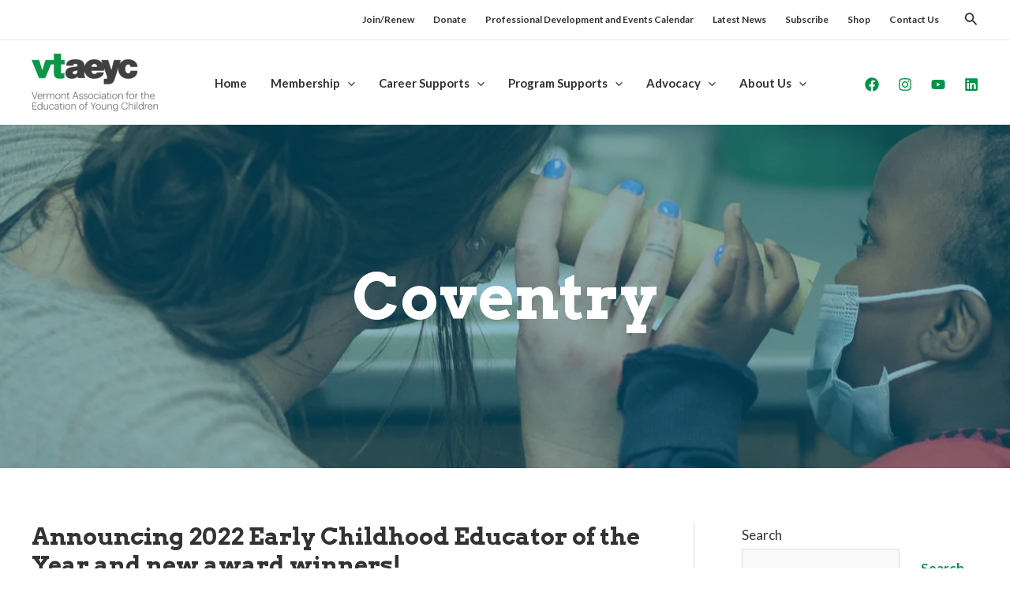

--- FILE ---
content_type: text/css
request_url: https://www.vtaeyc.org/wp-content/themes/vee-theme/style.css?ver=1.0.0
body_size: -90
content:
/**
Theme Name: VEE Theme
Author: Brandthropology Inc
Author URI: https://www.brandthropology.com
Description: VEE Child theme
Version: 1.0.0
License: GNU General Public License v2 or later
License URI: http://www.gnu.org/licenses/gpl-2.0.html
Text Domain: vee-theme
Template: astra
*/


sup {
	font-size: 35%;
	top: -1.4em;
	font-weight: normal;
}

.em.em-calendar .em-cal-nav .month input, .em.em-calendar .em-cal-nav .month span.marker {
	font-weight: bold;
	font-size: 28px !important;
}

--- FILE ---
content_type: text/css
request_url: https://www.vtaeyc.org/wp-content/uploads/elementor/css/post-1591.css?ver=1719946613
body_size: 108
content:
.elementor-1591 .elementor-element.elementor-element-30b4d538{border-style:none;transition:background 0.3s, border 0.3s, border-radius 0.3s, box-shadow 0.3s;margin-top:0px;margin-bottom:0px;padding:0px 0px 0px 0px;}.elementor-1591 .elementor-element.elementor-element-30b4d538 > .elementor-background-overlay{transition:background 0.3s, border-radius 0.3s, opacity 0.3s;}.elementor-1591 .elementor-element.elementor-element-2aaeef32 .elementor-button{fill:var( --e-global-color-astglobalcolor8 );color:var( --e-global-color-astglobalcolor8 );background-color:var( --e-global-color-astglobalcolor0 );border-style:solid;border-color:var( --e-global-color-astglobalcolor0 );}.elementor-1591 .elementor-element.elementor-element-2aaeef32 .elementor-button:hover, .elementor-1591 .elementor-element.elementor-element-2aaeef32 .elementor-button:focus{color:var( --e-global-color-astglobalcolor8 );background-color:#006330;border-color:var( --e-global-color-astglobalcolor0 );}.elementor-1591 .elementor-element.elementor-element-2aaeef32 .elementor-button:hover svg, .elementor-1591 .elementor-element.elementor-element-2aaeef32 .elementor-button:focus svg{fill:var( --e-global-color-astglobalcolor8 );}.elementor-1591 .elementor-element.elementor-element-2aaeef32 > .elementor-widget-container{margin:0px 0px 0px 0px;}@media(max-width:1024px){.elementor-bc-flex-widget .elementor-1591 .elementor-element.elementor-element-c11fceb.elementor-column .elementor-widget-wrap{align-items:center;}.elementor-1591 .elementor-element.elementor-element-c11fceb.elementor-column.elementor-element[data-element_type="column"] > .elementor-widget-wrap.elementor-element-populated{align-content:center;align-items:center;}.elementor-1591 .elementor-element.elementor-element-c11fceb.elementor-column > .elementor-widget-wrap{justify-content:center;}}@media(max-width:767px){.elementor-1591 .elementor-element.elementor-element-30b4d538{margin-top:24px;margin-bottom:0px;padding:0px 0px 0px 0px;}.elementor-1591 .elementor-element.elementor-element-2aaeef32 > .elementor-widget-container{margin:32px 0px 0px 0px;}}